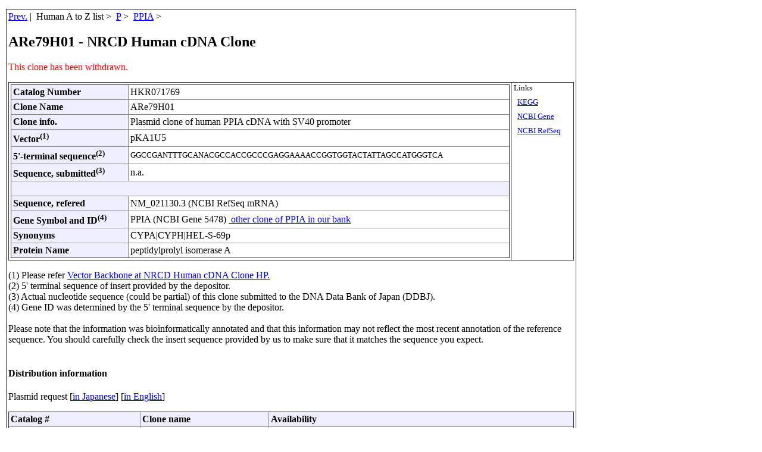

--- FILE ---
content_type: text/html
request_url: https://dnaconda.riken.jp/search/NRCDhum/ARe79/ARe79H01.html
body_size: 6385
content:
<!DOCTYPE HTML PUBLIC "-//W3C//DTD HTML 4.01 Transitional//EN">
<html>
<head>
<!-- あいう(MOJIBAKE TAISAKU) -->
<link rel="shortcut icon" href="https://dnaconda.riken.jp/images/favicon_d.ico">
<meta http-equiv="content-type" content="text/html; charset=utf-8">
<meta http-equiv="Content-Script-Type" content="text/javascript">
<meta http-equiv="Content-Style-Type" content="text/css">
<meta http-equiv="Pragma" content="no-cache">
<meta http-equiv="Cache-Control" content="no-cache">
<meta http-equiv="Expires" content="1">

<style type="text/css">
<!--
body{
  margin-top:15;
  margin-bottom:15;
  margin-left:10;
  margin-right:10;
}
*.text03e{
  font-size:0.8em; line-height:1.0em;
}
.text04   {font-size:0.6em}
p{
  width:950;
}
table{
  border-color:#888888;
  border-style:outset;
  border-collapse:collapse;
  border-width:1px;
}
tr{
  border-color:#888888;
  border-width:1px;
}
td,th{
  border-color:#888888;
  border-style:inset;
  border-width:1px;
  padding:3px;
}
th{
  background-color:#eeeeff;
}
.non_border{
  border-style:none;
}
.non_padding{
  padding:0px;
}
.table_width{
  width:950px;
}
.table_width1{
  width:800px;
}

#table td, #table th{
  border: 1px solid #aaf;
  padding: 1px 5px;
  width: 10em;
}
#table th{
  background-color: #ccf;
}
#table table{
  border-collapse: collapse;
}
#header_table th{
  text-align: left;
}
-->
</style>

<!-- Global site tag (gtag.js) - Google Analytics -->
<script language="JavaScript" src="https://dnaconda.riken.jp/search/google_anal.js"></script>
<!-- End of google_anal -->
<title>ARe79H01 NRCD Human cDNA Clone</title>
</head>
<body>
<table class="table_width">
<tr><td>

<a Href="javascript:history.back()">Prev.</a>&nbsp;|&nbsp;
Human A to Z list&nbsp;&gt;&nbsp;
<a Href="https://dnaconda.riken.jp/search/RDB_hum/RDB_hum_P.html">P</a>&nbsp;&gt;&nbsp;
<a Href="https://dnaconda.riken.jp/search/RDB_hum/GI000005/GI000005478.html">PPIA</a>&nbsp;&gt;&nbsp;
<h2>ARe79H01 - NRCD Human cDNA Clone</h2>
    <p style="color:red">This clone has been withdrawn.</p>
<table  border="0" class="table_width">
  <tr valign="top">
  <td>
    <table id="header_table" width="100%">
    <tr>
    <th>Catalog Number</th>
    <td>HKR071769</td>
  </tr>
  <tr>
    <th>Clone Name</th>
    <td>ARe79H01</td>
  </tr>
  <tr>
    <th>Clone info.</th>
    <td>Plasmid clone of human PPIA cDNA with SV40 promoter</td>
  </tr>
  <tr>
    <th>Vector<Sup>(1)</Sup></th>
    <td>pKA1U5</td>
  </tr>
  <tr>
    <th>5'-terminal sequence<Sup>(2)</Sup></th>
    <td class="text03e">GGCCGANTTTGCANACGCCACCGCCCGAGGAAAACCGGTGGTACTATTAGCCATGGGTCA</td>
  </tr>
  <tr>
    <th>Sequence, submitted<Sup>(3)</Sup></th>
    <Td>n.a.</Td>
  </tr>
  <tr>
  <th colspan="2">&nbsp</th>
  </tr>
  <tr>
    <th>Sequence, refered</th>
    <td>NM_021130.3 (NCBI RefSeq mRNA)</td>
  </tr>
  <tr>
    <Th>Gene Symbol and ID<sup>(4)</sup></Th>
    <td>PPIA&nbsp;(NCBI Gene 5478)&nbsp;<a href="https://dnaconda.riken.jp/search/RDB_hum/GI000005/GI000005478.html"><Img Src ="https://dnaconda.riken.jp/images/finder01.gif" Alt="" Border="0"> other clone of PPIA in our bank</a></td>
  </tr>
  <tr>
    <th>Synonyms</th>
    <td>CYPA|CYPH|HEL-S-69p</td>
  </tr>
  <tr>
    <th>Protein Name</th>
    <td>peptidylprolyl isomerase A</td>
  </tr>
  </Table>
  </td>
  <td nowrap class="text03e">
  Links<br /><br />
  &nbsp;&nbsp;<a href="https://www.genome.jp/dbget-bin/www_bget?hsa:5478">KEGG</a><br /><br />
  &nbsp;&nbsp;<a href="https://www.ncbi.nlm.nih.gov/gene/5478">NCBI Gene</a><br /><br />
  &nbsp;&nbsp;<a Href="https://www.ncbi.nlm.nih.gov/nuccore/NM_021130.3">NCBI RefSeq</a><br /><br />
  </td>
  </tr>
</Table>
<p>
(1) Please refer <a href="https://brc.riken.jp/dna/GRP0059e"><Img Src="https://dnaconda.riken.jp/images/pmap.gif" Alt="" Border="0">Vector Backbone at NRCD Human cDNA Clone HP.</a><br />
(2) 5' terminal sequence of insert provided by the depositor.<br />
(3) Actual nucleotide sequence (could be partial) of this clone submitted to the DNA Data Bank of Japan (DDBJ). <br />
(4) Gene ID was determined by the 5' terminal sequence by the depositor.<br /><br />
Please note that the information was bioinformatically annotated and that this information may not reflect the most recent annotation of the reference sequence. You should carefully check the insert sequence provided by us to make sure that it matches the sequence you expect. <br /><br />
</p>

<h4>Distribution information</h4>
<p>Plasmid request [<a href="https://brc.riken.jp/dna/GRP0059j#order">in Japanese</a>]&nbsp;[<a href="https://brc.riken.jp/dna/GRP0059e#order">in English</a>]</p>
<table class="table_width" id="header_table">
<tr>
  <th rowspan="1">Catalog #</th>
  <th rowspan="1">Clone name</th>
  <th rowspan="1">Availability</th>
</tr>
<tr>
    <td>HKR071769</td>
    <td>ARe79H01</td>
  <td>This clone has been withdrawn.</td>
</tr>
</table>

<a name="cite"></a>
<h4>How to cite this biological resource</h4>
<p>Materials &amp; Methods section:</p>
<table class="table_width" id="header_table"><tbody><tr>
<td>The ARe79H01 was provided by the RIKEN BRC through the National BioResource Project of the MEXT, Japan (cat. HKR071769).</td>
</tr></tbody></table>
<hr />
<h4>Sequence information</h4>
<p>
Full length sequence and restriction map are not available. <br />
</p>
<p>
</p>
<h4>References and tips</h4>
<p>Featured content</p>
<table class="table_width" id="header_table">
</table>
<p>Reference</p>
<table class="table_width" id="header_table">
</table>

<hr />
<!-- Begin of Column Right Menu -->
<Script Language="JavaScript" Src="https://dnaconda.riken.jp/search/footnore.js"></Script>
<!-- End of Column Right Menu -->
<P Class="text03e">
2023.06.06
</p>
<Div Align="Right">
<P Class="text03e">
<I>NRCDhumcloneList_AR_2023May03.csv - GNP_filter3_NRCD_html_230606.pl</I>
</p>
</Div>
</td></tr>
</table>
<!-- Global site tag (gtag.js) - Google Analytics --><script async src="https://www.googletagmanager.com/gtag/js?id=UA-108381164-1"></script><script>window.dataLayer = window.dataLayer || [];function gtag(){dataLayer.push(arguments);}gtag('js', new Date());gtag('config', 'UA-108381164-1');</script></body>
</html>

